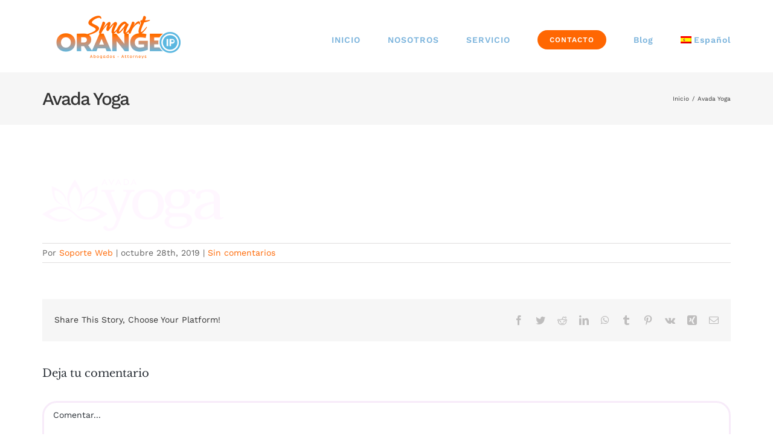

--- FILE ---
content_type: text/html; charset=utf-8
request_url: https://www.google.com/recaptcha/api2/anchor?ar=1&k=6LfdUCMhAAAAALlshIhXGXiJlrzoZWko-yzywKyO&co=aHR0cHM6Ly9zbWFydG9yYW5nZWlwLmNvbTo0NDM.&hl=es&v=PoyoqOPhxBO7pBk68S4YbpHZ&size=normal&anchor-ms=20000&execute-ms=30000&cb=uzb7vyr55wm2
body_size: 49540
content:
<!DOCTYPE HTML><html dir="ltr" lang="es"><head><meta http-equiv="Content-Type" content="text/html; charset=UTF-8">
<meta http-equiv="X-UA-Compatible" content="IE=edge">
<title>reCAPTCHA</title>
<style type="text/css">
/* cyrillic-ext */
@font-face {
  font-family: 'Roboto';
  font-style: normal;
  font-weight: 400;
  font-stretch: 100%;
  src: url(//fonts.gstatic.com/s/roboto/v48/KFO7CnqEu92Fr1ME7kSn66aGLdTylUAMa3GUBHMdazTgWw.woff2) format('woff2');
  unicode-range: U+0460-052F, U+1C80-1C8A, U+20B4, U+2DE0-2DFF, U+A640-A69F, U+FE2E-FE2F;
}
/* cyrillic */
@font-face {
  font-family: 'Roboto';
  font-style: normal;
  font-weight: 400;
  font-stretch: 100%;
  src: url(//fonts.gstatic.com/s/roboto/v48/KFO7CnqEu92Fr1ME7kSn66aGLdTylUAMa3iUBHMdazTgWw.woff2) format('woff2');
  unicode-range: U+0301, U+0400-045F, U+0490-0491, U+04B0-04B1, U+2116;
}
/* greek-ext */
@font-face {
  font-family: 'Roboto';
  font-style: normal;
  font-weight: 400;
  font-stretch: 100%;
  src: url(//fonts.gstatic.com/s/roboto/v48/KFO7CnqEu92Fr1ME7kSn66aGLdTylUAMa3CUBHMdazTgWw.woff2) format('woff2');
  unicode-range: U+1F00-1FFF;
}
/* greek */
@font-face {
  font-family: 'Roboto';
  font-style: normal;
  font-weight: 400;
  font-stretch: 100%;
  src: url(//fonts.gstatic.com/s/roboto/v48/KFO7CnqEu92Fr1ME7kSn66aGLdTylUAMa3-UBHMdazTgWw.woff2) format('woff2');
  unicode-range: U+0370-0377, U+037A-037F, U+0384-038A, U+038C, U+038E-03A1, U+03A3-03FF;
}
/* math */
@font-face {
  font-family: 'Roboto';
  font-style: normal;
  font-weight: 400;
  font-stretch: 100%;
  src: url(//fonts.gstatic.com/s/roboto/v48/KFO7CnqEu92Fr1ME7kSn66aGLdTylUAMawCUBHMdazTgWw.woff2) format('woff2');
  unicode-range: U+0302-0303, U+0305, U+0307-0308, U+0310, U+0312, U+0315, U+031A, U+0326-0327, U+032C, U+032F-0330, U+0332-0333, U+0338, U+033A, U+0346, U+034D, U+0391-03A1, U+03A3-03A9, U+03B1-03C9, U+03D1, U+03D5-03D6, U+03F0-03F1, U+03F4-03F5, U+2016-2017, U+2034-2038, U+203C, U+2040, U+2043, U+2047, U+2050, U+2057, U+205F, U+2070-2071, U+2074-208E, U+2090-209C, U+20D0-20DC, U+20E1, U+20E5-20EF, U+2100-2112, U+2114-2115, U+2117-2121, U+2123-214F, U+2190, U+2192, U+2194-21AE, U+21B0-21E5, U+21F1-21F2, U+21F4-2211, U+2213-2214, U+2216-22FF, U+2308-230B, U+2310, U+2319, U+231C-2321, U+2336-237A, U+237C, U+2395, U+239B-23B7, U+23D0, U+23DC-23E1, U+2474-2475, U+25AF, U+25B3, U+25B7, U+25BD, U+25C1, U+25CA, U+25CC, U+25FB, U+266D-266F, U+27C0-27FF, U+2900-2AFF, U+2B0E-2B11, U+2B30-2B4C, U+2BFE, U+3030, U+FF5B, U+FF5D, U+1D400-1D7FF, U+1EE00-1EEFF;
}
/* symbols */
@font-face {
  font-family: 'Roboto';
  font-style: normal;
  font-weight: 400;
  font-stretch: 100%;
  src: url(//fonts.gstatic.com/s/roboto/v48/KFO7CnqEu92Fr1ME7kSn66aGLdTylUAMaxKUBHMdazTgWw.woff2) format('woff2');
  unicode-range: U+0001-000C, U+000E-001F, U+007F-009F, U+20DD-20E0, U+20E2-20E4, U+2150-218F, U+2190, U+2192, U+2194-2199, U+21AF, U+21E6-21F0, U+21F3, U+2218-2219, U+2299, U+22C4-22C6, U+2300-243F, U+2440-244A, U+2460-24FF, U+25A0-27BF, U+2800-28FF, U+2921-2922, U+2981, U+29BF, U+29EB, U+2B00-2BFF, U+4DC0-4DFF, U+FFF9-FFFB, U+10140-1018E, U+10190-1019C, U+101A0, U+101D0-101FD, U+102E0-102FB, U+10E60-10E7E, U+1D2C0-1D2D3, U+1D2E0-1D37F, U+1F000-1F0FF, U+1F100-1F1AD, U+1F1E6-1F1FF, U+1F30D-1F30F, U+1F315, U+1F31C, U+1F31E, U+1F320-1F32C, U+1F336, U+1F378, U+1F37D, U+1F382, U+1F393-1F39F, U+1F3A7-1F3A8, U+1F3AC-1F3AF, U+1F3C2, U+1F3C4-1F3C6, U+1F3CA-1F3CE, U+1F3D4-1F3E0, U+1F3ED, U+1F3F1-1F3F3, U+1F3F5-1F3F7, U+1F408, U+1F415, U+1F41F, U+1F426, U+1F43F, U+1F441-1F442, U+1F444, U+1F446-1F449, U+1F44C-1F44E, U+1F453, U+1F46A, U+1F47D, U+1F4A3, U+1F4B0, U+1F4B3, U+1F4B9, U+1F4BB, U+1F4BF, U+1F4C8-1F4CB, U+1F4D6, U+1F4DA, U+1F4DF, U+1F4E3-1F4E6, U+1F4EA-1F4ED, U+1F4F7, U+1F4F9-1F4FB, U+1F4FD-1F4FE, U+1F503, U+1F507-1F50B, U+1F50D, U+1F512-1F513, U+1F53E-1F54A, U+1F54F-1F5FA, U+1F610, U+1F650-1F67F, U+1F687, U+1F68D, U+1F691, U+1F694, U+1F698, U+1F6AD, U+1F6B2, U+1F6B9-1F6BA, U+1F6BC, U+1F6C6-1F6CF, U+1F6D3-1F6D7, U+1F6E0-1F6EA, U+1F6F0-1F6F3, U+1F6F7-1F6FC, U+1F700-1F7FF, U+1F800-1F80B, U+1F810-1F847, U+1F850-1F859, U+1F860-1F887, U+1F890-1F8AD, U+1F8B0-1F8BB, U+1F8C0-1F8C1, U+1F900-1F90B, U+1F93B, U+1F946, U+1F984, U+1F996, U+1F9E9, U+1FA00-1FA6F, U+1FA70-1FA7C, U+1FA80-1FA89, U+1FA8F-1FAC6, U+1FACE-1FADC, U+1FADF-1FAE9, U+1FAF0-1FAF8, U+1FB00-1FBFF;
}
/* vietnamese */
@font-face {
  font-family: 'Roboto';
  font-style: normal;
  font-weight: 400;
  font-stretch: 100%;
  src: url(//fonts.gstatic.com/s/roboto/v48/KFO7CnqEu92Fr1ME7kSn66aGLdTylUAMa3OUBHMdazTgWw.woff2) format('woff2');
  unicode-range: U+0102-0103, U+0110-0111, U+0128-0129, U+0168-0169, U+01A0-01A1, U+01AF-01B0, U+0300-0301, U+0303-0304, U+0308-0309, U+0323, U+0329, U+1EA0-1EF9, U+20AB;
}
/* latin-ext */
@font-face {
  font-family: 'Roboto';
  font-style: normal;
  font-weight: 400;
  font-stretch: 100%;
  src: url(//fonts.gstatic.com/s/roboto/v48/KFO7CnqEu92Fr1ME7kSn66aGLdTylUAMa3KUBHMdazTgWw.woff2) format('woff2');
  unicode-range: U+0100-02BA, U+02BD-02C5, U+02C7-02CC, U+02CE-02D7, U+02DD-02FF, U+0304, U+0308, U+0329, U+1D00-1DBF, U+1E00-1E9F, U+1EF2-1EFF, U+2020, U+20A0-20AB, U+20AD-20C0, U+2113, U+2C60-2C7F, U+A720-A7FF;
}
/* latin */
@font-face {
  font-family: 'Roboto';
  font-style: normal;
  font-weight: 400;
  font-stretch: 100%;
  src: url(//fonts.gstatic.com/s/roboto/v48/KFO7CnqEu92Fr1ME7kSn66aGLdTylUAMa3yUBHMdazQ.woff2) format('woff2');
  unicode-range: U+0000-00FF, U+0131, U+0152-0153, U+02BB-02BC, U+02C6, U+02DA, U+02DC, U+0304, U+0308, U+0329, U+2000-206F, U+20AC, U+2122, U+2191, U+2193, U+2212, U+2215, U+FEFF, U+FFFD;
}
/* cyrillic-ext */
@font-face {
  font-family: 'Roboto';
  font-style: normal;
  font-weight: 500;
  font-stretch: 100%;
  src: url(//fonts.gstatic.com/s/roboto/v48/KFO7CnqEu92Fr1ME7kSn66aGLdTylUAMa3GUBHMdazTgWw.woff2) format('woff2');
  unicode-range: U+0460-052F, U+1C80-1C8A, U+20B4, U+2DE0-2DFF, U+A640-A69F, U+FE2E-FE2F;
}
/* cyrillic */
@font-face {
  font-family: 'Roboto';
  font-style: normal;
  font-weight: 500;
  font-stretch: 100%;
  src: url(//fonts.gstatic.com/s/roboto/v48/KFO7CnqEu92Fr1ME7kSn66aGLdTylUAMa3iUBHMdazTgWw.woff2) format('woff2');
  unicode-range: U+0301, U+0400-045F, U+0490-0491, U+04B0-04B1, U+2116;
}
/* greek-ext */
@font-face {
  font-family: 'Roboto';
  font-style: normal;
  font-weight: 500;
  font-stretch: 100%;
  src: url(//fonts.gstatic.com/s/roboto/v48/KFO7CnqEu92Fr1ME7kSn66aGLdTylUAMa3CUBHMdazTgWw.woff2) format('woff2');
  unicode-range: U+1F00-1FFF;
}
/* greek */
@font-face {
  font-family: 'Roboto';
  font-style: normal;
  font-weight: 500;
  font-stretch: 100%;
  src: url(//fonts.gstatic.com/s/roboto/v48/KFO7CnqEu92Fr1ME7kSn66aGLdTylUAMa3-UBHMdazTgWw.woff2) format('woff2');
  unicode-range: U+0370-0377, U+037A-037F, U+0384-038A, U+038C, U+038E-03A1, U+03A3-03FF;
}
/* math */
@font-face {
  font-family: 'Roboto';
  font-style: normal;
  font-weight: 500;
  font-stretch: 100%;
  src: url(//fonts.gstatic.com/s/roboto/v48/KFO7CnqEu92Fr1ME7kSn66aGLdTylUAMawCUBHMdazTgWw.woff2) format('woff2');
  unicode-range: U+0302-0303, U+0305, U+0307-0308, U+0310, U+0312, U+0315, U+031A, U+0326-0327, U+032C, U+032F-0330, U+0332-0333, U+0338, U+033A, U+0346, U+034D, U+0391-03A1, U+03A3-03A9, U+03B1-03C9, U+03D1, U+03D5-03D6, U+03F0-03F1, U+03F4-03F5, U+2016-2017, U+2034-2038, U+203C, U+2040, U+2043, U+2047, U+2050, U+2057, U+205F, U+2070-2071, U+2074-208E, U+2090-209C, U+20D0-20DC, U+20E1, U+20E5-20EF, U+2100-2112, U+2114-2115, U+2117-2121, U+2123-214F, U+2190, U+2192, U+2194-21AE, U+21B0-21E5, U+21F1-21F2, U+21F4-2211, U+2213-2214, U+2216-22FF, U+2308-230B, U+2310, U+2319, U+231C-2321, U+2336-237A, U+237C, U+2395, U+239B-23B7, U+23D0, U+23DC-23E1, U+2474-2475, U+25AF, U+25B3, U+25B7, U+25BD, U+25C1, U+25CA, U+25CC, U+25FB, U+266D-266F, U+27C0-27FF, U+2900-2AFF, U+2B0E-2B11, U+2B30-2B4C, U+2BFE, U+3030, U+FF5B, U+FF5D, U+1D400-1D7FF, U+1EE00-1EEFF;
}
/* symbols */
@font-face {
  font-family: 'Roboto';
  font-style: normal;
  font-weight: 500;
  font-stretch: 100%;
  src: url(//fonts.gstatic.com/s/roboto/v48/KFO7CnqEu92Fr1ME7kSn66aGLdTylUAMaxKUBHMdazTgWw.woff2) format('woff2');
  unicode-range: U+0001-000C, U+000E-001F, U+007F-009F, U+20DD-20E0, U+20E2-20E4, U+2150-218F, U+2190, U+2192, U+2194-2199, U+21AF, U+21E6-21F0, U+21F3, U+2218-2219, U+2299, U+22C4-22C6, U+2300-243F, U+2440-244A, U+2460-24FF, U+25A0-27BF, U+2800-28FF, U+2921-2922, U+2981, U+29BF, U+29EB, U+2B00-2BFF, U+4DC0-4DFF, U+FFF9-FFFB, U+10140-1018E, U+10190-1019C, U+101A0, U+101D0-101FD, U+102E0-102FB, U+10E60-10E7E, U+1D2C0-1D2D3, U+1D2E0-1D37F, U+1F000-1F0FF, U+1F100-1F1AD, U+1F1E6-1F1FF, U+1F30D-1F30F, U+1F315, U+1F31C, U+1F31E, U+1F320-1F32C, U+1F336, U+1F378, U+1F37D, U+1F382, U+1F393-1F39F, U+1F3A7-1F3A8, U+1F3AC-1F3AF, U+1F3C2, U+1F3C4-1F3C6, U+1F3CA-1F3CE, U+1F3D4-1F3E0, U+1F3ED, U+1F3F1-1F3F3, U+1F3F5-1F3F7, U+1F408, U+1F415, U+1F41F, U+1F426, U+1F43F, U+1F441-1F442, U+1F444, U+1F446-1F449, U+1F44C-1F44E, U+1F453, U+1F46A, U+1F47D, U+1F4A3, U+1F4B0, U+1F4B3, U+1F4B9, U+1F4BB, U+1F4BF, U+1F4C8-1F4CB, U+1F4D6, U+1F4DA, U+1F4DF, U+1F4E3-1F4E6, U+1F4EA-1F4ED, U+1F4F7, U+1F4F9-1F4FB, U+1F4FD-1F4FE, U+1F503, U+1F507-1F50B, U+1F50D, U+1F512-1F513, U+1F53E-1F54A, U+1F54F-1F5FA, U+1F610, U+1F650-1F67F, U+1F687, U+1F68D, U+1F691, U+1F694, U+1F698, U+1F6AD, U+1F6B2, U+1F6B9-1F6BA, U+1F6BC, U+1F6C6-1F6CF, U+1F6D3-1F6D7, U+1F6E0-1F6EA, U+1F6F0-1F6F3, U+1F6F7-1F6FC, U+1F700-1F7FF, U+1F800-1F80B, U+1F810-1F847, U+1F850-1F859, U+1F860-1F887, U+1F890-1F8AD, U+1F8B0-1F8BB, U+1F8C0-1F8C1, U+1F900-1F90B, U+1F93B, U+1F946, U+1F984, U+1F996, U+1F9E9, U+1FA00-1FA6F, U+1FA70-1FA7C, U+1FA80-1FA89, U+1FA8F-1FAC6, U+1FACE-1FADC, U+1FADF-1FAE9, U+1FAF0-1FAF8, U+1FB00-1FBFF;
}
/* vietnamese */
@font-face {
  font-family: 'Roboto';
  font-style: normal;
  font-weight: 500;
  font-stretch: 100%;
  src: url(//fonts.gstatic.com/s/roboto/v48/KFO7CnqEu92Fr1ME7kSn66aGLdTylUAMa3OUBHMdazTgWw.woff2) format('woff2');
  unicode-range: U+0102-0103, U+0110-0111, U+0128-0129, U+0168-0169, U+01A0-01A1, U+01AF-01B0, U+0300-0301, U+0303-0304, U+0308-0309, U+0323, U+0329, U+1EA0-1EF9, U+20AB;
}
/* latin-ext */
@font-face {
  font-family: 'Roboto';
  font-style: normal;
  font-weight: 500;
  font-stretch: 100%;
  src: url(//fonts.gstatic.com/s/roboto/v48/KFO7CnqEu92Fr1ME7kSn66aGLdTylUAMa3KUBHMdazTgWw.woff2) format('woff2');
  unicode-range: U+0100-02BA, U+02BD-02C5, U+02C7-02CC, U+02CE-02D7, U+02DD-02FF, U+0304, U+0308, U+0329, U+1D00-1DBF, U+1E00-1E9F, U+1EF2-1EFF, U+2020, U+20A0-20AB, U+20AD-20C0, U+2113, U+2C60-2C7F, U+A720-A7FF;
}
/* latin */
@font-face {
  font-family: 'Roboto';
  font-style: normal;
  font-weight: 500;
  font-stretch: 100%;
  src: url(//fonts.gstatic.com/s/roboto/v48/KFO7CnqEu92Fr1ME7kSn66aGLdTylUAMa3yUBHMdazQ.woff2) format('woff2');
  unicode-range: U+0000-00FF, U+0131, U+0152-0153, U+02BB-02BC, U+02C6, U+02DA, U+02DC, U+0304, U+0308, U+0329, U+2000-206F, U+20AC, U+2122, U+2191, U+2193, U+2212, U+2215, U+FEFF, U+FFFD;
}
/* cyrillic-ext */
@font-face {
  font-family: 'Roboto';
  font-style: normal;
  font-weight: 900;
  font-stretch: 100%;
  src: url(//fonts.gstatic.com/s/roboto/v48/KFO7CnqEu92Fr1ME7kSn66aGLdTylUAMa3GUBHMdazTgWw.woff2) format('woff2');
  unicode-range: U+0460-052F, U+1C80-1C8A, U+20B4, U+2DE0-2DFF, U+A640-A69F, U+FE2E-FE2F;
}
/* cyrillic */
@font-face {
  font-family: 'Roboto';
  font-style: normal;
  font-weight: 900;
  font-stretch: 100%;
  src: url(//fonts.gstatic.com/s/roboto/v48/KFO7CnqEu92Fr1ME7kSn66aGLdTylUAMa3iUBHMdazTgWw.woff2) format('woff2');
  unicode-range: U+0301, U+0400-045F, U+0490-0491, U+04B0-04B1, U+2116;
}
/* greek-ext */
@font-face {
  font-family: 'Roboto';
  font-style: normal;
  font-weight: 900;
  font-stretch: 100%;
  src: url(//fonts.gstatic.com/s/roboto/v48/KFO7CnqEu92Fr1ME7kSn66aGLdTylUAMa3CUBHMdazTgWw.woff2) format('woff2');
  unicode-range: U+1F00-1FFF;
}
/* greek */
@font-face {
  font-family: 'Roboto';
  font-style: normal;
  font-weight: 900;
  font-stretch: 100%;
  src: url(//fonts.gstatic.com/s/roboto/v48/KFO7CnqEu92Fr1ME7kSn66aGLdTylUAMa3-UBHMdazTgWw.woff2) format('woff2');
  unicode-range: U+0370-0377, U+037A-037F, U+0384-038A, U+038C, U+038E-03A1, U+03A3-03FF;
}
/* math */
@font-face {
  font-family: 'Roboto';
  font-style: normal;
  font-weight: 900;
  font-stretch: 100%;
  src: url(//fonts.gstatic.com/s/roboto/v48/KFO7CnqEu92Fr1ME7kSn66aGLdTylUAMawCUBHMdazTgWw.woff2) format('woff2');
  unicode-range: U+0302-0303, U+0305, U+0307-0308, U+0310, U+0312, U+0315, U+031A, U+0326-0327, U+032C, U+032F-0330, U+0332-0333, U+0338, U+033A, U+0346, U+034D, U+0391-03A1, U+03A3-03A9, U+03B1-03C9, U+03D1, U+03D5-03D6, U+03F0-03F1, U+03F4-03F5, U+2016-2017, U+2034-2038, U+203C, U+2040, U+2043, U+2047, U+2050, U+2057, U+205F, U+2070-2071, U+2074-208E, U+2090-209C, U+20D0-20DC, U+20E1, U+20E5-20EF, U+2100-2112, U+2114-2115, U+2117-2121, U+2123-214F, U+2190, U+2192, U+2194-21AE, U+21B0-21E5, U+21F1-21F2, U+21F4-2211, U+2213-2214, U+2216-22FF, U+2308-230B, U+2310, U+2319, U+231C-2321, U+2336-237A, U+237C, U+2395, U+239B-23B7, U+23D0, U+23DC-23E1, U+2474-2475, U+25AF, U+25B3, U+25B7, U+25BD, U+25C1, U+25CA, U+25CC, U+25FB, U+266D-266F, U+27C0-27FF, U+2900-2AFF, U+2B0E-2B11, U+2B30-2B4C, U+2BFE, U+3030, U+FF5B, U+FF5D, U+1D400-1D7FF, U+1EE00-1EEFF;
}
/* symbols */
@font-face {
  font-family: 'Roboto';
  font-style: normal;
  font-weight: 900;
  font-stretch: 100%;
  src: url(//fonts.gstatic.com/s/roboto/v48/KFO7CnqEu92Fr1ME7kSn66aGLdTylUAMaxKUBHMdazTgWw.woff2) format('woff2');
  unicode-range: U+0001-000C, U+000E-001F, U+007F-009F, U+20DD-20E0, U+20E2-20E4, U+2150-218F, U+2190, U+2192, U+2194-2199, U+21AF, U+21E6-21F0, U+21F3, U+2218-2219, U+2299, U+22C4-22C6, U+2300-243F, U+2440-244A, U+2460-24FF, U+25A0-27BF, U+2800-28FF, U+2921-2922, U+2981, U+29BF, U+29EB, U+2B00-2BFF, U+4DC0-4DFF, U+FFF9-FFFB, U+10140-1018E, U+10190-1019C, U+101A0, U+101D0-101FD, U+102E0-102FB, U+10E60-10E7E, U+1D2C0-1D2D3, U+1D2E0-1D37F, U+1F000-1F0FF, U+1F100-1F1AD, U+1F1E6-1F1FF, U+1F30D-1F30F, U+1F315, U+1F31C, U+1F31E, U+1F320-1F32C, U+1F336, U+1F378, U+1F37D, U+1F382, U+1F393-1F39F, U+1F3A7-1F3A8, U+1F3AC-1F3AF, U+1F3C2, U+1F3C4-1F3C6, U+1F3CA-1F3CE, U+1F3D4-1F3E0, U+1F3ED, U+1F3F1-1F3F3, U+1F3F5-1F3F7, U+1F408, U+1F415, U+1F41F, U+1F426, U+1F43F, U+1F441-1F442, U+1F444, U+1F446-1F449, U+1F44C-1F44E, U+1F453, U+1F46A, U+1F47D, U+1F4A3, U+1F4B0, U+1F4B3, U+1F4B9, U+1F4BB, U+1F4BF, U+1F4C8-1F4CB, U+1F4D6, U+1F4DA, U+1F4DF, U+1F4E3-1F4E6, U+1F4EA-1F4ED, U+1F4F7, U+1F4F9-1F4FB, U+1F4FD-1F4FE, U+1F503, U+1F507-1F50B, U+1F50D, U+1F512-1F513, U+1F53E-1F54A, U+1F54F-1F5FA, U+1F610, U+1F650-1F67F, U+1F687, U+1F68D, U+1F691, U+1F694, U+1F698, U+1F6AD, U+1F6B2, U+1F6B9-1F6BA, U+1F6BC, U+1F6C6-1F6CF, U+1F6D3-1F6D7, U+1F6E0-1F6EA, U+1F6F0-1F6F3, U+1F6F7-1F6FC, U+1F700-1F7FF, U+1F800-1F80B, U+1F810-1F847, U+1F850-1F859, U+1F860-1F887, U+1F890-1F8AD, U+1F8B0-1F8BB, U+1F8C0-1F8C1, U+1F900-1F90B, U+1F93B, U+1F946, U+1F984, U+1F996, U+1F9E9, U+1FA00-1FA6F, U+1FA70-1FA7C, U+1FA80-1FA89, U+1FA8F-1FAC6, U+1FACE-1FADC, U+1FADF-1FAE9, U+1FAF0-1FAF8, U+1FB00-1FBFF;
}
/* vietnamese */
@font-face {
  font-family: 'Roboto';
  font-style: normal;
  font-weight: 900;
  font-stretch: 100%;
  src: url(//fonts.gstatic.com/s/roboto/v48/KFO7CnqEu92Fr1ME7kSn66aGLdTylUAMa3OUBHMdazTgWw.woff2) format('woff2');
  unicode-range: U+0102-0103, U+0110-0111, U+0128-0129, U+0168-0169, U+01A0-01A1, U+01AF-01B0, U+0300-0301, U+0303-0304, U+0308-0309, U+0323, U+0329, U+1EA0-1EF9, U+20AB;
}
/* latin-ext */
@font-face {
  font-family: 'Roboto';
  font-style: normal;
  font-weight: 900;
  font-stretch: 100%;
  src: url(//fonts.gstatic.com/s/roboto/v48/KFO7CnqEu92Fr1ME7kSn66aGLdTylUAMa3KUBHMdazTgWw.woff2) format('woff2');
  unicode-range: U+0100-02BA, U+02BD-02C5, U+02C7-02CC, U+02CE-02D7, U+02DD-02FF, U+0304, U+0308, U+0329, U+1D00-1DBF, U+1E00-1E9F, U+1EF2-1EFF, U+2020, U+20A0-20AB, U+20AD-20C0, U+2113, U+2C60-2C7F, U+A720-A7FF;
}
/* latin */
@font-face {
  font-family: 'Roboto';
  font-style: normal;
  font-weight: 900;
  font-stretch: 100%;
  src: url(//fonts.gstatic.com/s/roboto/v48/KFO7CnqEu92Fr1ME7kSn66aGLdTylUAMa3yUBHMdazQ.woff2) format('woff2');
  unicode-range: U+0000-00FF, U+0131, U+0152-0153, U+02BB-02BC, U+02C6, U+02DA, U+02DC, U+0304, U+0308, U+0329, U+2000-206F, U+20AC, U+2122, U+2191, U+2193, U+2212, U+2215, U+FEFF, U+FFFD;
}

</style>
<link rel="stylesheet" type="text/css" href="https://www.gstatic.com/recaptcha/releases/PoyoqOPhxBO7pBk68S4YbpHZ/styles__ltr.css">
<script nonce="TIOEsKl213nAqgsPbqqi2Q" type="text/javascript">window['__recaptcha_api'] = 'https://www.google.com/recaptcha/api2/';</script>
<script type="text/javascript" src="https://www.gstatic.com/recaptcha/releases/PoyoqOPhxBO7pBk68S4YbpHZ/recaptcha__es.js" nonce="TIOEsKl213nAqgsPbqqi2Q">
      
    </script></head>
<body><div id="rc-anchor-alert" class="rc-anchor-alert"></div>
<input type="hidden" id="recaptcha-token" value="[base64]">
<script type="text/javascript" nonce="TIOEsKl213nAqgsPbqqi2Q">
      recaptcha.anchor.Main.init("[\x22ainput\x22,[\x22bgdata\x22,\x22\x22,\[base64]/[base64]/MjU1Ong/[base64]/[base64]/[base64]/[base64]/[base64]/[base64]/[base64]/[base64]/[base64]/[base64]/[base64]/[base64]/[base64]/[base64]/[base64]\\u003d\x22,\[base64]\\u003d\x22,\x22wow3w4cJMUzDjMOgw61JFHbCgsKZdSPDukIIwrDCujzCt0DDqC84wq7DngXDvBVNDnhkw6HCuD/ClsKxZxNmV8ObHVbCmcObw7XDpgXCk8K2U0trw7JGwqRvTSbCmy/DjcOFw5Mlw7bChC3DtBh3wp/[base64]/DmVvDtsKYw5TCi8OAwo3Ch8Otwr0lAsKkcirDs2/DsMOywoVFMcKKMmnCgALDu8O0w6zDv8KdeBPCocOLMAnCiHMscMOlw7HDhsKlw78uHGN+WmjCgsKpw5wddsOVAXbDgsKORmfChcOcw5JDYsKvDMKJV8KrCsK0woBpwpPCnyotwqtkw5/[base64]/DnMKiwrnCoCAxVV3Dq8ODecKBwqtwwovCjGhiOMO8JcKSSGbCjGkoOT7DgXnDicKkwr43QcKKf8KJw6phPMKoCsOnw4TCmVLCqcOWw4AATMOOYR8zAcOBw4/DqMOEw77CtUJzw45OwoLCpEwoJxdVw6LCrQfDsnlPTxAvOTJXw5PDlj1XJCxxXMKNw58Hw4jCoMO4ZsOKwpRpH8KZO8KrV3Nbw5DDhCfDn8K5wr3CqF/DlnTDgBsMQxUGeCsYf8K0wp1Cwrp5CBIkw4TChhVqw6zCokhCwrQkCGDDk20hw6zCgsKBw5tpKVzCvk7CtMKmP8KBwqvDp0oUDsKdwpfDh8K7CEAOwo/Ci8O6ZsOWwqXDvQ/Di3YQfcO7wp7DuMOEccK9wrV+w5w3I17CoMKPFTdIATTCpQvDtcKjw7/CmcOGw47CmMOAT8KxwoPDpT/DqSbDlkk2woHCsMKGaMKQBcK1N2gEwpgdwoEZUxXDqRVTw6zCoTDCvGpew4bDpjbDj0d/w4rDiSQlw5g6w7/[base64]/CoHXDnMOyw73ChcKWeMKmYSbDnFADwrMbw5AEwp/DkwzDnsOJVwbDkVzDjMKVwpnDnzXDn27CucOwwo9qFB7DrTYRw6dlw5lCw7d6NsOdUgt+w67CgsKyw6fCtT7Cp0LCh1HCvVbCjUtUccOwL2FHHMKEwo7DoQ4Gw47CpBTDj8KjAMKDA2PDicKow6DCsQ/DmBsdwo/CmBs8CXB7wpdgJMKiM8KRw5DCsFjCm2TCmcKbfMKtFQBTHj5WwqXDrMKtw5rClXURbiLDrTQeV8O/ehdfbhnDh0LDgQ0kwp4xwrwZUMKFw6lAw6M6wp9YJ8OvY2cvBiPCv07ChBQ7RQYbegHDqcKWw5Mpw5LDq8KWw4lswovCuMKLFC8mwqTDvijCtWpkX8O/fcKFwrDDmsKTworCksO/V17DqMOhZ2vDiAdAIUphwqgxwqBqw7TCmcKGwofCuMKDwq0LQT7DmVoWw4nChsKjdjVCw4Ffwq1Fw73DicKtw4zCq8KtZRIXw69swrlYOhXCv8KRwrUjwoRmw6xlYxnCs8K8Kjl7Kg/CtMOET8KiwojCk8O5VsKLwpEhPMKTw79Pw6LCkMOrTX9aw74Iw7kgw6JIw5vDmMODSsK0woMhSDDCqTBYw5YZLj9AwolwwqbDtsOYw6XDlsKCw4AYwrx8EljDoMKHwojDrWrChcOOb8OIw4vClMKvS8K9UMOxFgTDkcK2V1rDk8K0NMO1VWvCj8OUQcOBwpJ/R8Kcw5/Ch3ZtwrsQPjcAwrjDk2bCl8Olw7fDnMOLM1BtwqrCicONw4/CklrCtDRCwqpUV8O9SsOzwpbCm8K+wrvDlUPDpcOMWcKGC8Kww73DtkVMR1ZVcMKsSMKqKMKDwoXCrsO+w6EOw4Ruw4XCqiUqwr3CtW/DilDCtUbClUQrw5HDkcKkB8K2wr9pUR8twrPCmMOaBnfCpUJgwqE4w5FfHMKRXkwGcMKYH0nDszB+wpsmwovDi8OXfcK3KcOSwp1bw43DssK1WcKgesK+bcKMEHwIwrfCjcKoKQ3Cl1HDgsKsfWYvXRg+BTjCrMOzHMOFw7FpPMKSw6h9M1nClyLCq13CoXDCn8O9ei/DkMO8PcKQw6cJZcKgDALCnsKyGhloYsOzMwZ+w6pDfMKmUwDDuMOXwo7CtzNlfMKRdSgRwos9w4rCp8OpIcKdWMO4w4ZUwr7Dn8Kzw53Dl0dfH8O8wqxswq/DinQOw7vDuRfCmMKmw50Ywr/DlS3DsRNcw7RfZsKWw5rCuWbDg8KiwpnDl8OXw5kCI8O4wqUHI8KlYMKhYMKawoPDnghcw4N9SmEHJUg4VTPDs8KzARzDrsKwSsOlw7nCphjDpMOoQAk4XsK5YDsRfsOjMi7DjDgJLsKgw6LCu8KqF2rDgU3DhcOzwq/[base64]/DqxzCqUfDm0zDkkvCqynClcO2LcKUGcOHGMOfQUvCpVpJwqrChFsbPGszBS7DrlvCjDHCrMKTSmcowpQiwrJBw7/[base64]/[base64]/[base64]/Drn3DscOZwqF4woBHw6twRgnCjMOdwoHDmsK6w7/[base64]/[base64]/DkXFDTznCpEHChRAWUCNAwqd8w7XDnsO0w68vScKqORRcIsO5S8KAUMKzw5xSwrZWXMKDNk1pwoPClMOHwpvCoRtVRGjCqBJhe8K6aGfDj0bDsnzCvcK5e8OIw6HCosOVW8K/TEfChsODwpd7w6AefcO0wovDqBfCnMKLTFZ/wqARw67CkTHDlgTChzMnwpdNOVXChcOPwrjDpsKycMOxwoDClA/[base64]/[base64]/[base64]/w5LDl8OCwqoFG8ODwosBXsObw5NHw6sWJGwgw5TCrsKxwoDCqsKqI8OBwogsw5TDr8O4wqk8wokTwpTCtnJXckXCk8KSf8O4w7Yca8KOUsKXXG7DjMOqHBImwr/CucOwbMKJFjjCnSvCssOUbsO9TcKWaMOCwrhVw7XDj2wtw40pUcKnw7nDhcKvKw54w6nDmcOuNsKbK3AEwpppcsO2wpZtXMKuPMOAwo4ew6rCt2dFI8KxZsKZDF7DlsO8RcOSwqTCjjcVPW18X04KBlA0w6zCkXpndMOhwpbCiMKTwpbCscONecK5w5zDpMOow5/Crikkc8KkYl3DusKMw40sw7nCp8KxOsOXOhDDmQ3DhWEpw6XDlMKWw5RXbzEBMsOaFVnCtsOywr3Dv3pvJsKWTj/Cg15Fw6PCksKnbhzDrWNYw4/DjALCmS5MPE/CkE0cGAULEsKKw7fDhRLDlMKIBWMGwqVEwr/CuU1fQMKNIiLDtSoYw6HCt1kBHMObw57CniZocTHChcKXVzcsSgTCsEdpwqdbwo8CfFhfw68aIsOOXcO6IwwyKUZzw67DjMKvcUTDjQorYSLChlNCWcO/EsKVw7I3b3xzwpMawprChWHCisKhw7YnXUHDgsOfS3jCu149wp9vTyU3NHlUwqbDgsKGw5vChMKIwrnDuXXDngEXF8Oew4A3YcKWbVjCszVbwrvCmsKpw53DksOAw7rDpDzCtSLCqsKbwp8nw7/DhcOXcDlMZsK6w6jDsl7Dr2DCihDCucKZPzJ8CktaQktCw7MOw5pwwpHChsKywqxMw53DlWHClHfDqT0bC8KpFBB6LcK1OcK7wqPDpMKGWGlAw7vDjMOIwqJBw5XCtsKBEFXCo8KnbhvCnzsRw7lWd8KlJRUew4YFw4odwrTDn2zCoCl1wr/DksKcw40VBcO4wr3ChcKQwrTDhQTCiB0MDg7CtcOBOzRpw6AGwpl2w6vCulVnMsOKTmoxOgDCusOVwp7DqDR0w4wqIXt/CABawoZhUxdlw5MJw7ZJYhQbwqTDv8Ktw7TCgMK5woxqDMOdwrbCmsKFFQbDtUHCjcOZGsOIY8Oqw6jDi8K/dQBbMmfCllECN8OgccK5YmEgd3QRwrN0wpPCiMK5aGIxEsOEwrnDhcOBCsOfwpfDmsK+K0rDl09lw4gVIQpTw55tw57CvcK9UcKOXDwZaMK+wp4GR3xOf1jDrMKbw78Uw5XDkB/Dkgoca2JwwpxOw7DDosOhwrcFwojCsg3CmMO6KsO8w7/DmMO0Vg7DhAHCssOEw7Z2dBUAwp8Fwrh2woLDjV7Dt3UaIMOeayZTwqvCnAHCr8OoN8KUUsO0HcKfw5rCh8KPw45RETVRwpPDrcOuw4zDnsKlw6kdT8KTVcOEw6JfwpnDu3/CjMOAwp3CjHDCtg5AMxXDh8OIw5AMwpbDsmXCl8ObU8KPFsKew4jCv8Omw5JVwo/Cvg/CsMKew5bCtUPCl8OLA8OkLMOMbTvCqsKbSsKDC3UGwotLwqbDlQjDlsKFw6ZgwrpVAlkow4nDnMOaw5nDocOMwpnDocKlw60KwoZKN8KRT8OOw5bCl8K6w7/DjcKvwooPwqPDkCpUO0IrX8Oxw5w2w4jCqk7DkyzDnsO3wpDDhxfCrsOHwrxaw6bDjWnDthsew6NfPMKHdcKHVVjDsMKGwpsdIMKXcyYpSsK5wrNrw5nCvQXDrsKmw5EFJFwNw7EnR0pnw7pZUsKhIXHDq8KqcXDCvMKeF8O1FBrCuEXCjcOxw6DCq8K+FS5/[base64]/Di8OpdcOqWWLDr8OiQsOEcMKdwqbDscO0b01mb8OHwpDCtVjCiCEXwr46F8KlwqHCmcOGJSA4f8Ogw6DDlVMcW8Khw7vCl07DtsO/[base64]/Ct0DDsUXCnxfDtzLDnsO9BcOTwqvChMOowrzDhsO9w6/Di2oGNMOgdVPDswUQw5jCuj5cw5lcYHPCvSPCtEzCi8O7dsODDcKVfsO5cBpGInA1wqlePcKTw7/[base64]/WsKtc28lRS7Ct2vDn8KDwrdfEV/CnT5Cfh9JDzo0PcK+woTCssOwUMOuFBA9F17CqMOtbsOCNMKCwqInb8Oywqg/EMKgwp8GCgUJFSgFc3sHS8OxbVDCsF7CqQgRw7sAwoDCi8OwHX0yw5RCZsKxwqPDk8K9w7XCjcOUw7zDksO3XcOewqYuwr3DskrDi8OfcsOXXsK6TivDsXBkwqQ8dcOcwq/DiFdzwr4FBsKQLQXCqcORw6cQwqTCoDJZw5fCtgUjw7DDt2ZWwqIbwrY9LWHChsK/EMKww6gGwpXCmcKaw4zCmFPDi8KLQsKiw5DCl8KBesOfw7XCpXnDoMKQGGDDo2ddacORwpjCr8KPcAtnw4oQwrAmR3B8Z8Opw4rCv8KYwq7CsgjChMKfw60TI2nCnsKmOsK7woPCtCAgwqDClMOrw5srAcK0wpdLbcOcFinCv8OVEgrDmmzCsR/DkXPCkcOrwpY7w7fDsw9LPiADw7vDihfDkgsgah48SMO/D8KwRS/CnsOHY1hIWGDDkhvCisOSw6QpwovDncKQwp0+w5Ecw4zCqgTDl8KiQ0XCgEbClHIew43Dl8Kdw6t8QsKVw7TCnlEQw5LClMKowr8iw7PCql1rEsOXAzbCisKWAMOlwqYYw5c9BVzDrsKFIWPCrm1MwrIaVcOxwrvDnwvClMKhwrR4w6HCtTAwwph2w4/[base64]/DqUnDojJew5bDuy3CtC3DusODVMKpd8K3Hz19wodEwqwQwrjDigp5RwArwrZId8OqOHAGw7zDp3wGRRTCscORY8O/w4pLwqvCj8OJbMKAw4jDo8K6Py3DlcKxPcOawqbDoC9/[base64]/WjIRw7Npw4LDqMOMSm0rw4DCvmg6AcK/[base64]/CjsO3wrDDlj3CuljClMOOwq7Du8K1bcOXwrZwa0kqQHPCogDCpXRzwp3DoMOAeUYgOsO0wqDClGHCvAlCwq/Dr0ddbcKlKQrCmBfCo8OBDcO2PWrDiMOPbsOAHcK7w5LCtwURVl/[base64]/CixJww4/DjynDiWcRw6PCnDDDkcOYP8O2fsKSwq/DohXCkMOnJMKQdkZXwrnCtXLCksKmwqfDlsKaPMOWwo/DuiVfFsKdw4HDl8KlVcOxw5DCrcOCA8Kgw6tlw7BbMzQFf8OgB8K9wrlwwpkmwrRmVi9tLH/DiDDDnsKowpYbw6gVwprDtkkCB1PCqgFzAcO+Sml6UcO1PcKawonDhsK3wqDDpA52RMKKw5PDt8K2I1TClwZdw53DocOKRMOVA2wCwoHDoAcHBxoPw49yw4ZEPsKFFsKEMiTDisK/cGLDgMOhAXbDu8OFLD4FHAxRWcKMwp9RM1VLw5dmNCbDlgtrCnpeS3NMJxbCtMKFwpTClMK1L8O0BE3DpQvCicO9AsKmw6/DjG0aCAl6wp7DgcOkCXLDu8KIw5t7b8OkwqQswoTChVXCjcOceF1VcTN4cMKLcicKw4/CtHrDoH7CnzXCiMOpwpvCm25sYE4GwrvDjEFUwot+w5sGH8O2XSTCicKbRsKawrpadcKgw7zCgcK3aRrCl8KHwr90w53CoMK8aCAvLcKcwpTDosKxwpYYNEtJNDUpwovCm8KpwrrDnsKCTMOUB8OvwrbDpcKmeUdBwoplw5hyd3tbwr/[base64]/CvsKxw4JeIlkCVcK3NxBNGl4vwoLDtxjCqBFnRjIdw4LCrhZZw4HCkVcEw4rDmz/Du8KrGsK8GHIJwqPDiMKTwrvDjMO7w4DCu8OzwobDvMOYwoPDlGrClW8Cw6RtwonDg0vCpsOvJggpEjVww5ZSNClmwqULDMOTJFtqXQDCk8K/w5vCo8K4wptSwrVZwppYI3LClFnDrcK0FhE8wqF1R8OYKMKmwocRVcKPw5oDw6p6DmczwrUjw5AhXcOZNGvCrD3CkXxkw6LDksODwp7CgsKmw6/[base64]/[base64]/A8K6N0ElXR59w7Z5NMKnw5vCnsOOdCAPw5NSK8KiBsO+wr8IQGTCs2MfRMKzXBPDu8OBF8OJwoZqJMKzw7DDoT0dw7cGw7xnT8KAFibCv8OpFMKIwoTDtcOUwoY6XGDCkGDDtzQlw4MSw7LCjcKpVE3Du8OiNkrDgsOCecKlVwbCoQZ/[base64]/[base64]/[base64]/w4VlwpNMwqlpWMONccO/w4HDosOUwqAfP8K+w7xiwpDCqsOXYsOPwpVNwpEQZn9OJj0vwqHCr8K3A8Ojw4RRw6XDvMOQR8OFw77CsmbDhTnDtT8CwqMQFMO3woHDtcKvw6/DlhDCqi1lTcO0dSF9wpPDnsKAYcOAw4B4w79swofDrnnDo8KBN8OTVARrwopZwpQZUSwXwrJfwqXClDMsw7tgUMO0wqvDk8OGwphTZ8ODZ1NtwpF2BMKMw53Dpl/DhjwCbgEcwrJ4wq3DjcKGwpLDi8OXw4nCjMKFIcObw6HDpnYxYcKaZcKHw6RBw4TDmsKVZXzDm8KyLxfCnMK4ZcO2Kn1Ew4nCs13Dj0fChcOkw4bCkMKBLXRjesKxw6tedBFiwqPDumYJRcK7w7/DusKOFVbDpR5Iaz3CpCLDksKpw5PCsS3CrMKnw47CtXPCrHjDq10DTMOxGElhH3vDoAp2UUAswpvCuMOwDlhmV2HCsMOawqMiGgo8VR7DsMOxwpjDpsKPw7jCsg7CuMOlw4XClXBWwoDDmcOqwrfCg8KicE3DpMK0woBHw6EcwobDtMOAw59Tw4dUMRtkScOzBgHDjj/[base64]/Ct8OsTAsUwobCoVDDhk4MwotjwpPCpFxsbSrCnhrCpAEcCnTDtB/DrFjDq3XDuFMZOidGL0LDkAIHTFI5w7NOVsOGWGcEQF/DlnVjwrp2ZMO+c8KmfnZscMOewrXChltET8K/U8OTUcOsw6YEw6NWwqrChXkBw4Q7wozDpgHCk8OMFWXCpDAewp7CsMO1w5pjw5okw7RMPMKPwrlmw6LDr0/[base64]/Djx8vwpHCsV8MwoUQwoPDtsOjw6PCtcKsw7zDnlluwoHCpj8rKwLDhMKqw5geTENwFGrCiwbCsm9+wo9Zwr/DkGUowqvCrT3DnUbCicK9PBnDtWDDmgo+aQ3Cs8KvSBJJw7zDu3fDmxTDunZmw5nDkMOcw7HDny0nwrEsTMKXOsOtw4XCn8OrUMK5UMKTwoPDsMKfFsOkJsOpPMOiwp/CtcKow4MOwr7DuiAlwr5/wr0Uw6I+wpDDmx3Cuh/[base64]/CqMKywop8KAcvTMOOwpY1w4rDlMKIwr06w4XDtC00w7EkAMO1QcOqwrFlw4DDpsKowovCumlbBC3DpF9zLcKSw4TDqWEHOcOOSsKpwqvCozhTEyHClcKePyvDnBsdf8Kfw67Do8KGMFbDo3rDhMO8EsOyAmbDjcOLKsOnwpPDvxpowp3CksObeMKsfsOSwrzCmABSST/DrADCpTl1w6cLw7nCvcKpQMKhesKFwp1kendpwo3CisK8w57CmMOvwqtgHAFaRMOpFcO3wrNvWiFfwoNfw5PDksOew5AawpLDhiZ/w5bChXUUwo3Dl8OCGnbDvcObwrBvw5vDkRzCgGDDl8Kxw4NvwrfCigTDscONw5UFf8ODV2zDtsK+w7NmGcK+FsKmwqxEw49mKMO/wol1w7UbDh3CrmtOwoV5XCjCgUt0IiTCvRbCmkASwo8dw4/[base64]/f8KKasKSwrwuw70PwoPCvsKJw7zCpnYSwobCskt9RsOEwoY+ScKAe10xZsO2w53CmcOuw6jDpCHChsKfw5rDm17DuQ7DnR/DncOpOWXDg2/CiQvDmkBnwrdew5JbwrLDsBUhworCh2F5w7PDszjCt2nCo0fDisK2w4Bow77Ct8ONSSLDpFvCgh9AUSXDhMOfwpLClsOGNcK7w603wrjDjxMTw7/CnyRWasKzwprCtcKOR8KKwpRqwoLDlMOBH8KwwpvCmRvCisO5Pn5+KwpOw4HCtwLCusKxwr5tw4zCisKvw6DDo8KRw5c3CighwrQqw6ZsICoKXMKyAX3CsTJvdsOzwqUZw6pywpnCm1vCssKwFGnDm8KRwpxZw7kMKsOrwqbCmVpMDMOWwo4aaV/CiFVswpDDpSfCk8KeF8OTUcK0L8OMw6gbwrnDocKzLcOuwq7Dr8KVdlpqwoAAwqXCmsO6U8O7w7hFwpPDocOTwrAyWgbCt8KzQMOzPMOcQU94w7FXW30lwrTDs8K4woxXG8KEJMKNc8KJwp/DuGzCpBRWw7TDj8OYwozDmyTChnEjw4srR2LCiiJEQsOfw7hdw73DlcKyTQY6LMOKCcOgwrrDm8K+w5XCjcOsMAbDvMOgWMKVw4TDlRzCqsKNJkxywqM+wrfDusKmw5hyUcKyOArDqMK/w63CgWPDrsO0a8O3wo5XBjEMNV1vEwEEwp3DtMKBAnFOw7HClm0iwrczFMKrw73DncOdw7HCtG4kUBwTTAFZOlB2w5nCgQIWI8OWwoIDwqzCuTI6asKJEMKJZ8OGwpzCgsO/[base64]/CjGZhw5U2WmVjw5LCv8KucH7CgzXCocKwRRPDo8OvQEhPRsK8w7/CuhZlw4bDnsK1w4jClHsLUcK1UhcSLyEpw4FyXlhmB8Kfw4kMYH1oUBTDgMKNwq3DmsO6w7lCICYewqjDjz3CtiLCmsOlwqoAS8KmFywAw7NCFcOXwp8mM8OIw6gNwp/DiFPCmsOVM8OdTsKZAMKpRsKdXsO6woQxBQTDnnrDqCMDwphswpQqIlNlFcKGO8OvGMONeMORZ8OLwqrChlPCksKIwog/fcOLNcKTwqMDK8K0RcO1wrXDuBMPw4MnaTfCmcKkZ8OUVsONwqBYwrvCh8O2PQZsUsK0CcO5VsKgLyZ6FcKGw6jCoEzDgsOcwoogM8KZIgMRLsO+w4/Cr8OsQ8Khw6ghWcKQw784XhLClxfDq8Kiwok0E8OxwrRuNV1Xwqw7UMOVA8OowrdMe8OtIGkuwpDCvsKmwpd1w4LDh8K6LWXChkPCmUQSI8KLw4ctworCslMmFmopLkEiwocdPU1UOMKhN01CAX/CjcKADsKNwpvCj8OTw4vDiDAbNcKVwq/DgBBBYMOtw5NDNVDCpS5BSWQew7bDkMOQwqnDkUnDtykdA8KWWHcVwoLDq2pBwofDkiXCg1FEwpHCqBIzAAPDuGU1w7nDiWXCicO8wog4D8K5wo5ZLn/DgTLCp29KNcKVwpEsdcOPKi4GGhBwIRbCrEgZCsOcEcKqwrcrCzQvwrchw5HCoyZ7IMO2XcKSbD/DnSdwbMO8w6bDh8OTEMOLwolawrvDjn4MJ1FpCsOIEAHCssOew6dYIsOcwpRvOlozwoPDtMK1wprCqMKmJsKvw4Z0VsKHwqHDhAnCoMKYNsK/w4s3w7vDqgk6YzbCjcKeGmpCBMOSLBFMOS7DjFrDjsO5w57CtgEaP2BqDR/DjcOIG8KUOWg9wqBTGcOLw5EzEsK/HMKzwoEZGCJYwp3DnsOEYTrDtsKZw5sow4TDocKXw63DvUTDocOtwodqCcKRYXTCssOiw43DrR18A8OQw7l6wpnDtRAuw5HDoMKKw5nDgcKnwp49w4XCmMOfwo5tGDtNDFRhaAvCrBhlNUM/Ug4mwr8ow4hsTsOsw7AnNy7DhcKDB8KYwrJGw5spw7zCvcKxfipVc2fDuEw+wq7Dlwcfw7/[base64]/GgrCjiNpwofDn8ObA8OKw5dYCsKKwrfCpMOtw6fDvD3CmsKEw4BYbwjDscKwasKAW8O8TwtFFAFKHxbDtcKYwrvDuRjDtMK0wqpjRsO7wqBHF8KXV8OGNMOkI1LDohfDp8KzFjLDocKsB1MqWsK9Ci9nTsOQMRDDosKRw6s9w4/[base64]/wqbCpsKYPcOrNXJ6BsKJw5x/[base64]/[base64]/DjSnCgMO6w7oNw5PCp8OScAXDkiAGw5p/VsK9PWfDvy8MRWzDmcKMYFVCwokww5RjwoUkwqdNEcKCJMOCw7gdwqo4KcKQd8OXwpkqw7/DtXp0wp1PwrXDt8K5w6LCsj1/w5PCgcOAfsK5w4/CmsKKw6AQb244DcObVcO5OwwMwqpCDMOuworDkTocPC7ClsKLwq99EsKack7Dq8KRIk10wrN+w53Dj0nCq0hAEkvCj8KLA8K/wrYEQgt4JSAhXMKrw75dP8OVL8KMcwRHwrTDs8K+wqoaNGvCvlXCg8KUNTNdUcKxPzfCqlfClW1YYT4Hw7DChsKBwrnCl3nDtsOJwr0xBcKVwr/Cj0zClsOKMsKcwp4kRcK4w6rDrg3CpDbDj8KawojCrSPCs8KYc8Ouw4bCiU8KRcK/wqVNMcObTmk3H8K+w7Jzwpwew6PDkyU9wpbDhH5WaHcGccKEKBMzD3HDvEUIcRZjOygWVTrDgm3Drg7ChW/Cs8K9MUXDtSPDqnV4w67DhyAIwqBsw7LDri/[base64]/Dh8OtdMKBwrcmPTzChxvCpMOWwrjCqMKuw6bCq3jCn8ONwp/DhsKXwqjCqMOWDMKIeEg+GSbCjcOzwpzDtxBgBQ94CMOnfgMjwq/ChGDDsMObw53DmcORw73Dpj7CkComw4DCogPDokQlwrPCssKHXMK9w4XDm8OGw6wewpZyw5/DiFw8w7VPw4J8eMKBw6LDjsOaNcO0wr7Chw3Cs8KFwq/CnMKtVlHCrsKHw6Uaw5kCw58Ww5o7w5jDp1bChcKmw6TDmMOnw6rDnsOew6dLwp/DiAXDuHwFwo/DjRTChsOwKCptchfDlHPCqisMLTNpw5/[base64]/CkmrCkEQYw5zCkMOwwpE8w6Byw57CpMKmw5wYdsKldsOUWMKmwo/[base64]/DosKwC39wd8Ogw6p1a1AowoJdDArCsX51eMOCwq8NwrReO8OAKsK0eDEYw7rCpD55JQg5XMOTwqM/[base64]/w6rDrMOpAMOjCApmwrTDrn/DjcKhCDbCtcOLdGs3w4LDtU7DuWHDj1wRwoNBwqsow5Z/[base64]/Cvng4w6lrw7HDgcKhO8OuCn/CpMOawpITw73DscOWw6TDkFUyw6LDksOZw6wnwrfCmVQ3wrh8G8ORworDhsKeHz7DoMOtwoNKbsOdW8O3wrTDq2vDtCYfwqnDuilnw7lpG8Obwqc4LsOtW8OFDxR1w4R0FMO+bMO5aMOWX8K+UMK1SDVOwoNowpLCr8O8wovCusKfHsOETcO/RcK2wpnCmgUMD8K2HsOZPsO1wrwmwqfDg0HCqRVfwoNWZ1TDk3hNB1LCk8Kuwqc3w5NSH8OVTsKow5bCpcOJK0DCgMOOdMO/RiobEcOrYiJ9EcKow6gJwoTDmxTDhEPDrAFuA1AAc8OQwp/DgcK6bnPDisKwJcKGHcKiwqnDtw8BVwJmwpPDrcO7wodiw5DDsEHDrg7DlGxBwqjDqmbCgALCjkcAw64LJHV+wqXDhDPDv8OMw73ComrDrsOkE8OgMsKpw5ckUX8Yw4FBwqslRT7DkVvCrmnDqR/[base64]/YGrDrnBvXDLChcKHw5Ypwrg3e8OHwo55wpfCusOUw5BxwrXDhMKZw6XCqE3DtS4Gwq7DoDzCtTo8RWxsbVMCwpJsY8O9wr5ww6ozwp3DqyzDrnBWGRFLw7nCt8O/[base64]/DunpRwq3DvsOPd3d+wozCgg/DiCUecsKtAElPSGYHNcKQJkJkOsKGNcONQB/Do8OxdSLDj8KLwq0OY0/CvMO/wpTChGnCtGXDslENw7HCpsO7ccOcY8K9bFjDl8ORZsOCw73Ckg3ChzJHwr/[base64]/[base64]/CqsKNw50OwqU+IcKLLUfCmixLwpLCrMKjwo/DiwjCrVUSXsKse8KOCsKyccObI0jCghUhMTEWXU3DkzN2wo7ClMOMbcKZw6wSTsOXM8K7I8KlSVtSamdxDTbCs2QzwpgvwrjCmlt0aMKAw5nDpMKTQcK4w4oTOE4QBMOEwp/Chh/DjDDCl8OxVk1Mw7s2wqlnM8KcTCnChMOyw4vCnG/Cl0tnw6/DvmHDli7CoUUXwoHDrsOnwr9aw4YKfMKAKWTCtsKwEcOuwpTDmTYdwoXDucK/JB8ncMO1EncVa8Oja2zDmMKUw6vDrWRRBiUAw4TCsMOvw6FGwojDqk7ChTlnw4HCgAhBwrYSEzwBbFnCp8Osw4jCo8Kew6MoAAHCjzp2wrVID8KtT8K3wpXCtiQqfCTCuUvDmFVOw54dw6PDhiVbVEt7McOOw7oYw4lewoI0w6fCuRTCpQ/DgsK2wr7Ds1YDScKJwo3Dsz0+cMOHw6bDtsOTw5fDoX3CnWdCVMODIcKpPMKXw7/Du8KBNytdwpbCrsK8WUg2OcK0BjDCn01Vw5hMXgw1KcOINVvDlVrDjMOuNsOHAg7CggFzNcKifcOTw5rCqAM2TMOUwqTDtsK9w7nDlWYEw4JQbMOdwo85XX7Dmy4OEigVwpgXwrM1Z8OyEgdBS8Keb1LCi3g/e8O+w5cqw6HCl8OtLMKVw4jDvMK9wqodORrCpcKAwozCpnrCm34Vwp0Ow7Zvw7nCkyrCqsOkFcKqw6IDSsOpasKiwotfGsOYw7Vew7DDjcO6w6XCsDXCgVlhdMOhw7o7IQvCmcKWDcKVf8ODSSoQAEnCucOeXCEhQMO/SMOow64hKmDDinoMFhQ2woZBw4hiWsO9VcONw6zDigvCmkV7cC3DojDDgMKJGcKVT0QAw4YBRSPCk2w8wp08w4XDlsKxcWLCilDDjcKZe8OPZ8OSwrxqQsOwD8Oyf2vDp3R5N8Ocw4zDjwIlwpHCoMOxTsKrTMKkFXZBw71ow6d/w6s9IyMpUGLCmA7Cs8OEDXQbw7zDtcOAwoXChQx2w4Iww43DiCvDlxswwqzCscOjKcOnIcKgwoRrCcKswpwTwr/Cj8KFVAcFVcKpLsKUw6HDpFAdw60ewprCrT7DqXF3SsKCwqNjw5oTXAXDlMO+DV/[base64]/w5ZLMj7DlcOOFFLDhsKOQx91LBfDh3/Dr0FAw71YccKpDcKcw7LCqcK8XFPDvsKcwpzDpcKzw5hpw7dIbcKIwrTCo8Kdw57DuG/CuMKGBhl1TC3DvcOiwrh+OjkUw7rDqURpGMKxw4EWTMKEQVTCsxfConrDgGUQCDzDj8ONwrhqH8OkDnTCg8KxCjd2wrvDocOCwoXCmmbDmVJtw4MOW8KlNMOQbx0Qwp3Chx7DhMO9Cm/DsEtjwpPDpMKtwqBUNcOCcH3CjMKSaX7CsU0ucsK9PcKjwrfChMKFTsOZbcO7SVUpwrfCmMKOwo3Dl8KtICjCv8Onw5N0PMOLw7vDpsKMw5lWC1XCgsK/JDUVDybDjcOHw5HCqMKzdkYzU8O6G8ONw4AGwoIbZ2TDrsOjw6UPwpDCkULDt2DDscKEU8KBZjoBPcKDw5x7wpPCgwPDv8OuI8OWcyfDpMKaUsKCw4geeDg5JmRgG8KQb3jDrcOBScKtwr3Dh8OUR8KHw5p8wpDDncKMwpA/[base64]/[base64]/CuRXCqFIFw5jDjxnDrRBAwpfDvwYdw7tXAU4dw6MKwrtUAkfDlBbCusKTw6PCu2PClMKrNMOpIl9sHMK7LMOfwr3DoCbCi8OIZ8KRMD/CvcKowrzDrsOzKirClMO4XsK0wqVOwobDncOewpfCi8OVTHDCqAXCiMKkw5Awwp7CrMKFLykXJH1Pw7PCiUxEDwDCqUZlwrfCs8Kkw7g/[base64]/[base64]/Dl8OZw6lEDcOxwpvDpTPDjjIKw6RFNMKaw4HDpcK0w5/CqMO8fCDDu8OfMx/CnBN4OsKew7BvABJcLBZhw5oOw5IRcnIXwpLDosO1QijCrSo0f8OLdnrDnsK2XsO9wrkyPlnDjcKGZXTCn8K7I2d9fsKCNsOYBcKQw7fCgsOOw4lfRcORDcOowpgBOW/[base64]/ChlNIwqXDl8K5wq8vwpnDncOzwpnCqsOCTG7CiWLCiwHDhsKGw4xMc8KcX8KrwrY7BBLChnHCmn82w6BEGCPCgsK6w63DnSsAHwtSwqx0woB5wrZqPD3Dp0fDtVI3wqt0w6EYw418w5DDnHTDgcK0woDDvsKpbTk9w5TDhQzDnsKnwobCnCHCjFoxf0ZNwq/Dsw7CrSFXIsKsJ8Oww7FqL8OKw4jClcKFP8OYc1d/NAsjZMKbSMKfwqMmLkPCqMKpwrgwUn8Cw4h1CVDCjWzDmXckw4rDn8ODGSbCkiwJdcOzMcO/[base64]/wqvDkTHCtll5IxfCksOcwpM6w6BnJ8Kzw4jDjcKmwq3DucOfwqHCp8K/OMOswpnDhn/CmMOTw6ArYsKjDnVWwpnCj8Ovw7vCrxnChEVjw73DtnMUw7hiw4LCtcOhcSXDjsOHw5B+wobChHchdQ/CmEPDqsKow5HCrcKeS8K/wqFMMsO6w4DCt8KsbB/DgHbCmUxMw4jDri7CgcO8Hw1CemTCi8KNG8KlYBfDgR3CosOQwow7wr7CrBLDmklyw7DDk1bCnyzChMOnCcKOwoLDumAUAEHDt2oTIcO7bsOsd3EtCWvCp2UlQmDDkzc6w7JRwrfCicO/NMKvwpLCv8KAwqTCrFItK8O3VTTDtRAMwoXCjsKgXSAgQMOWw6U1wrURV3LDvsKbDMKGa0XCiXrDksKjwodHPX8HenNgw4dGwrV2wpHDi8Kew4LClRDCgA9IQcKTw4YhCkbCssOyw5d1JDRmwpMCdsK/Ui7CrUAQwofDqhfDoGwTQkM1SRTDjgEMwrnDlsOhe0xtOcKZwqwURMK4w4/DnE89D2AcU8OVUcKpwpDDmMOkwosXw73DnQvDpsKdwrgjw5RDw4Aoa1XDmE4Bw5bCtl/[base64]/DlQTClUjDisOGBsKoLEXDhsK7OAzCpsOGNcOJcEfCsQfDvwLDtTN1csK5wrJhw6bCmcOpw7jCjE7Cm3FoF1wJN3R5UsKjGQdew47DrsKmBiEZNMOALDsbwprDncOdwqdJw6TDpTjDmAfCh8KFNn7Di3IFP3V1BWAswpskw5zCrzjCicOEwqvCun9Qwr3Chm8/w63Cjgl4IiTCmELDosOnw5UUw5nCj8Oaw7jDrsK2wrN5RAhJI8KIGCQyw53CvsO5NsOKFMKMGcK2w4/CvhkiZ8OOUMOzw7s5w6/CgDjDrSnCp8Kow7vCvjRGMMKGDhRWIl/CgcO5wpdVwovCjMKXfXLCkVlAMsOKw7gDw68fwoo9wq3DrMKZbnDDq8KmwrLDrE7Cq8KpW8OCwrNuw57DjGbCrcKYLsKiGWVfVMOBwoHCnEMTWcKSSsKWwrwlRcOnPCc/NMOpDcOaw47DlxxML2c/w7bDhsK2WVzCt8OVw77DtAPCpmnDjArCsA00wp7CvcKPw5nDr3UtCnZZwpF2fMKtwoENwrDDoDvDjQPCvEtHSAHCgcKvw4zCo8OOVy7DuXvCmXvDhxjCksKpWMKHAcOwwpRqM8Kfw5JcWMKrwrQbd8O1w4BEeHY/[base64]/ccKgwonDqMOZw7FVwqIgSTc8w4RiTHdtRQ/[base64]/CosOpWMONw7vCk8KNCl8Aw7saw6ANNMOiZMOyIGVZecOhASQSwoAzUcO/[base64]/DRtVDWTCnApuLWLDtcKfCsKaGsOJE8KaM28Jw5ogdyDDmW3CjsO/[base64]/[base64]/w4XDu20Cw6rDkTfCujVvwqsOcsOJAH3Dm8OFwo3DrsO1fsK7fcK4LG4Gw4N3wqIsLcOBw4TDjmzDgTVZMsKgFsK9wqrClsOzw5A\\u003d\x22],null,[\x22conf\x22,null,\x226LfdUCMhAAAAALlshIhXGXiJlrzoZWko-yzywKyO\x22,0,null,null,null,1,[21,125,63,73,95,87,41,43,42,83,102,105,109,121],[1017145,739],0,null,null,null,null,0,null,0,1,700,1,null,0,\[base64]/76lBhnEnQkZnOKMAhnM8xEZ\x22,0,1,null,null,1,null,0,0,null,null,null,0],\x22https://smartorangeip.com:443\x22,null,[1,1,1],null,null,null,0,3600,[\x22https://www.google.com/intl/es/policies/privacy/\x22,\x22https://www.google.com/intl/es/policies/terms/\x22],\x22UDuM0jC8H5lf/bIEqXNFCDnPFHjkHEEYfZGPVbBaHx4\\u003d\x22,0,0,null,1,1768946270605,0,0,[31,11,62],null,[232,233],\x22RC-kKNrhUU78brGew\x22,null,null,null,null,null,\x220dAFcWeA4Og7MgbjC8cDqH8hmEo5tRC_oc-rK21E5ZW3AqkZSsN1KxFc1MKDeW3BpXl7wtOjhXh6keWcVw6WoDEsWXgjh1t8qjCQ\x22,1769029070829]");
    </script></body></html>